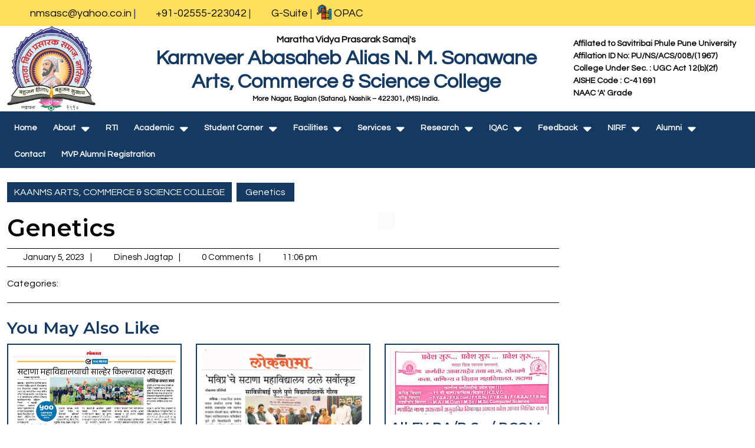

--- FILE ---
content_type: text/css
request_url: https://kaanmssatanacollege.edu.in/wp-content/themes/multipurpose-startup-child/ctc-style.css?ver=0.7.1.1669276734
body_size: 60
content:
/*
CTC Separate Stylesheet
Updated: 2022-11-24 07:58:54
*/

